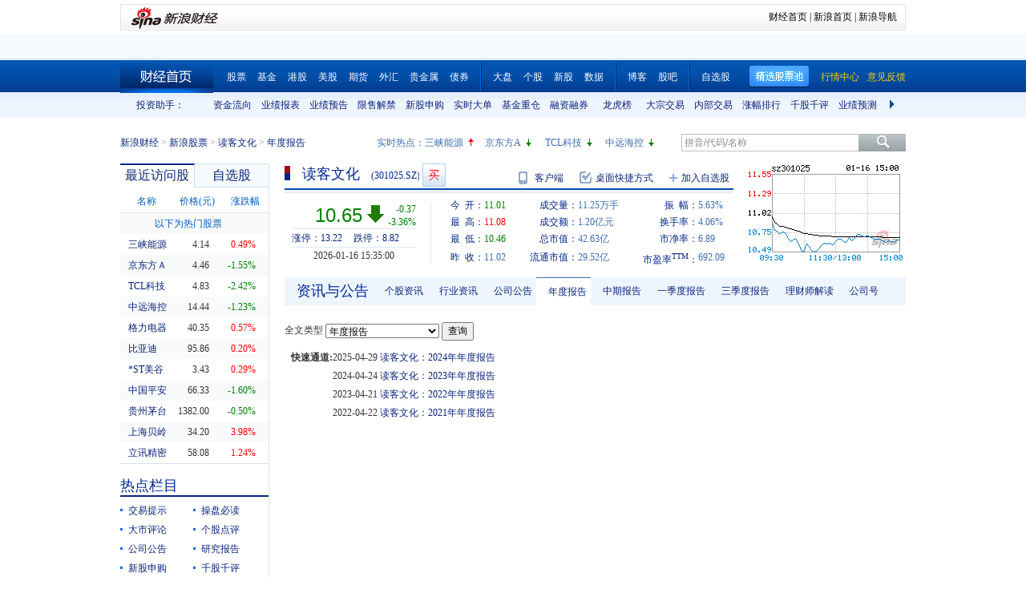

--- FILE ---
content_type: text/html; charset=gbk
request_url: https://vip.stock.finance.sina.com.cn/quotes_service/view/CN_TransListV2.php?num=9&symbol=sz301025&rn=1768703507944
body_size: 146
content:
var trade_item_list = new Array();
 trade_item_list[0] = new Array('15:00:00', '102379', '10.650', 'DOWN');
 trade_item_list[1] = new Array('14:56:51', '14000', '10.650', 'UP');
 trade_item_list[2] = new Array('14:56:48', '300', '10.640', 'DOWN');
 trade_item_list[3] = new Array('14:56:45', '4900', '10.650', 'UP');
 trade_item_list[4] = new Array('14:56:42', '20200', '10.650', 'UP');
 trade_item_list[5] = new Array('14:56:39', '9400', '10.640', 'DOWN');
 trade_item_list[6] = new Array('14:56:36', '2800', '10.640', 'UP');
 trade_item_list[7] = new Array('14:56:33', '8900', '10.640', 'UP');
 trade_item_list[8] = new Array('14:56:30', '5000', '10.640', 'EQUAL');
 var trade_INVOL_OUTVOL=[4318283,6934988];


--- FILE ---
content_type: application/javascript; charset=GB18030
request_url: https://hq.sinajs.cn/rn=1768703506966&list=sz301025,sz301025_i,bk_
body_size: 471
content:
var hq_str_sz301025="读客文化,11.010,11.020,10.650,11.080,10.460,10.650,10.660,11253271,120182267.430,12621,10.650,14900,10.640,3300,10.630,37600,10.620,34400,10.610,110700,10.660,14000,10.670,4100,10.680,100,10.690,11000,10.700,2026-01-16,15:35:00,00,D|0|0.000";
var hq_str_sz301025_i="A,dkwh,0.0400,0.0154,0.0163,1.5460,838.2073,40030.94,27715.074,27715.074,0,CNY,0.1471,0.0616,1.5500,1,1.0600,2.5707,0.0652,12.64,7.79,0.2,读客文化,G|D|0|40030.94|4001,13.22|8.82,20250930|2173680.62,700.7800|89.8770,|,,1/1,EQA,,0.27,9.770|9.770|10.680|9.220|9.430,出版,,-1,369836231.98,20276.1963,20250930|6521041.850000|310722.630000|257068626.790000|-7943819.110000|618888934.970000|1.060000|30.492889|9.899845|10.036396|8.912493|71.159969|119.161872,知识付费|知识产权|多胎概念";
var hq_str_bk_="";


--- FILE ---
content_type: application/javascript; charset=GB18030
request_url: https://hq.sinajs.cn/?rn=1768703506249&list=sys_time
body_size: 34
content:
var hq_str_sys_time="1768703507";


--- FILE ---
content_type: application/x-javascript
request_url: https://finance.sina.com.cn/realstock/company/sz301025/jsvar.js
body_size: 1308
content:
var lta = 27715.074000;//流通A股,老数据保留
var lastfive = 838.2073;//过去5个交易日平均每分钟成交量
var flag = 1; //判断标志
var totalcapital = 40030.940000; //总股本
var currcapital = 27715.074000; //流通股本
var curracapital = 27715.074000; //流通A股
var currbcapital = 0; //流通B股
var a_code = 'sz301025'; //流通A股代码
var b_code = ''; //流通B股代码
var papercode = 'sz301025'; //当前页面个股代码
var exchangerate = 0; //汇率
var fourQ_mgsy = 0.0154;//最近四个季度每股收益和
var lastyear_mgsy = 0.0400;//前一年每股收益和
var price_5_ago = 10.200;//5日前收盘价格
var price_10_ago = 9.620;//10日前收盘价格
var price_20_ago = 9.430;//20日前收盘价格
var price_60_ago = 9.600;//60日前收盘价格
var price_120_ago = 11.110;//120日前收盘价格
var price_250_ago = 8.860;//250日前收盘价格
var mgjzc = 1.546026;//最近报告的每股净资产
var stock_state = 1;//个股状态（0:无该记录; 1:上市正常交易; 2:未上市; 3:退市）
var trans_flag = 1;//是否显示涨跌停价（1:显示 0:不显示）
var profit = 0.1471;//最近年度净利润
var profit_four = 0.0616;//最近四个季度净利润
var stockType = 'A'; //股票类型  A-A股 B-B股  I-指数
var stockname = '读客文化'; //股票名称
var corr_hkstock = ''; //相关港股代码
var corr_bdc = ''; //相关债券可转换债
var corr_bde = ''; //相关债券普通企业债
var a_totalcapital = 40030.940000; //A股总股本
var b_totalcapital = 0.000000; //B股总股本
var h_totalcapital = 0.000000; //H股总股本
var a_currency = 'CNY'; //A股币种
var b_currency = ''; //B股币种
var h_currency = ''; //H股币种
var regcpt_currency = 'CNY'; //注册资本币种
var stock_other_type = 'X'; //细分类型（X-普通股;K-科创板;C-CDR;KC-科创板+CDR）

/* 8LnMbX06N3SwyvggcssPoKaxrXBj6e0ERYjxsHsMFpYHTFEv3ewAlyvrmXYVqrAZAgUQPR7edKxE0KePPOrKSzDe/Hyyxwu1koRkG8mLkaY3Vz4x3vJqdlVGvTP/c04l+m1Hv/aWqJlQ6QX9Bpg04AJ+sz7ATlj7Tp99mjudkCGq4yVRc39DWuo1Wx7JIp2N2IlhB5CFu6wLc9vljDOKEhKkV8I= */